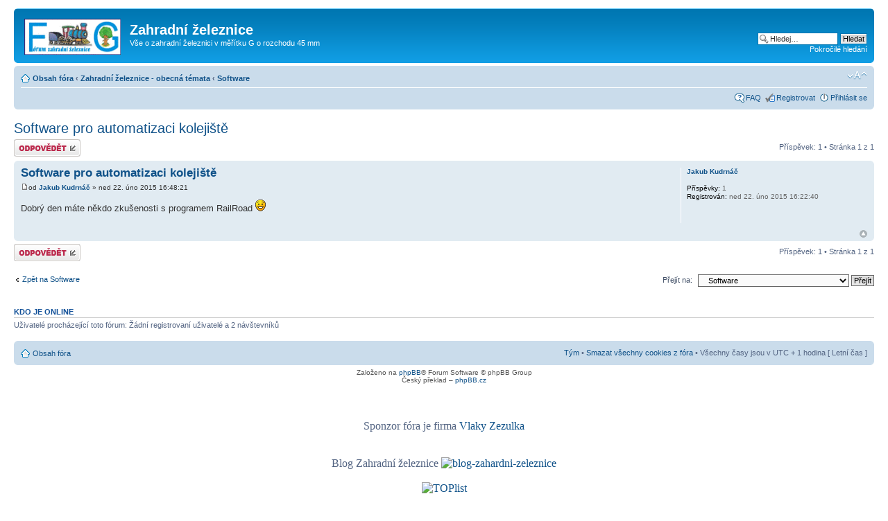

--- FILE ---
content_type: text/html; charset=UTF-8
request_url: http://forumzahradnizeleznice.cz/viewtopic.php?f=59&p=879&sid=2675b3cdacf07220a06a9fe0c50d58c8
body_size: 14386
content:
<!DOCTYPE html PUBLIC "-//W3C//DTD XHTML 1.0 Strict//EN" "http://www.w3.org/TR/xhtml1/DTD/xhtml1-strict.dtd">
<html xmlns="http://www.w3.org/1999/xhtml" dir="ltr" lang="cs-cz" xml:lang="cs-cz">
<head>

<meta http-equiv="content-type" content="text/html; charset=UTF-8" />
<meta http-equiv="content-style-type" content="text/css" />
<meta http-equiv="content-language" content="cs-cz" />
<meta http-equiv="imagetoolbar" content="no" />
<meta name="resource-type" content="document" />
<meta name="distribution" content="global" />
<meta name="keywords" content="" />
<meta name="description" content="" />

<title>Zahradní železnice &bull; Zobrazit téma - Software pro automatizaci kolejiště</title>

<link rel="alternate" type="application/atom+xml" title="Atom - Zahradní železnice" href="http://forumzahradnizeleznice.cz/feed.php" /><link rel="alternate" type="application/atom+xml" title="Atom - nová témata" href="http://forumzahradnizeleznice.cz/feed.php?mode=topics" /><link rel="alternate" type="application/atom+xml" title="Atom - aktivní témata" href="http://forumzahradnizeleznice.cz/feed.php?mode=topics_active" /><link rel="alternate" type="application/atom+xml" title="Atom - Fórum - Software" href="http://forumzahradnizeleznice.cz/feed.php?f=59" /><link rel="alternate" type="application/atom+xml" title="Atom - Téma - Software pro automatizaci kolejiště" href="http://forumzahradnizeleznice.cz/feed.php?f=59&amp;t=137" />

<!--
	phpBB style name: prosilver
	Based on style:   prosilver (this is the default phpBB3 style)
	Original author:  Tom Beddard ( http://www.subBlue.com/ )
	Modified by:
-->

<script type="text/javascript">
// <![CDATA[
	var jump_page = 'Napište číslo stránky, na kterou chcete přejít:';
	var on_page = '1';
	var per_page = '';
	var base_url = '';
	var style_cookie = 'phpBBstyle';
	var style_cookie_settings = '; path=/; domain=forumzahradnizeleznice.cz';
	var onload_functions = new Array();
	var onunload_functions = new Array();

	

	/**
	* Find a member
	*/
	function find_username(url)
	{
		popup(url, 760, 570, '_usersearch');
		return false;
	}

	/**
	* New function for handling multiple calls to window.onload and window.unload by pentapenguin
	*/
	window.onload = function()
	{
		for (var i = 0; i < onload_functions.length; i++)
		{
			eval(onload_functions[i]);
		}
	};

	window.onunload = function()
	{
		for (var i = 0; i < onunload_functions.length; i++)
		{
			eval(onunload_functions[i]);
		}
	};

// ]]>
</script>
<script type="text/javascript" src="./styles/prosilver/template/styleswitcher.js"></script>
<script type="text/javascript" src="./styles/prosilver/template/forum_fn.js"></script>

<link href="./styles/prosilver/theme/print.css" rel="stylesheet" type="text/css" media="print" title="printonly" />
<link href="./style.php?id=1&amp;lang=cs&amp;sid=92e9befcb984d56afae170a4b790f394" rel="stylesheet" type="text/css" media="screen, projection" />

<link href="./styles/prosilver/theme/normal.css" rel="stylesheet" type="text/css" title="A" />
<link href="./styles/prosilver/theme/medium.css" rel="alternate stylesheet" type="text/css" title="A+" />
<link href="./styles/prosilver/theme/large.css" rel="alternate stylesheet" type="text/css" title="A++" />



</head>

<body id="phpbb" class="section-viewtopic ltr">

<div id="wrap">
	<a id="top" name="top" accesskey="t"></a>
	<div id="page-header">
		<div class="headerbar">
			<div class="inner"><span class="corners-top"><span></span></span>

			<div id="site-description">
				<a href="./index.php?sid=92e9befcb984d56afae170a4b790f394" title="Obsah fóra" id="logo"><img src="./styles/prosilver/imageset/site_logo.gif" width="139" height="52" alt="" title="" /></a>
				<h1>Zahradní železnice</h1>
				<p>Vše o zahradní železnici v měřítku G o rozchodu 45 mm</p>
				<p class="skiplink"><a href="#start_here">Přejít na obsah</a></p>
			</div>

		
			<div id="search-box">
				<form action="./search.php?sid=92e9befcb984d56afae170a4b790f394" method="get" id="search">
				<fieldset>
					<input name="keywords" id="keywords" type="text" maxlength="128" title="Hledat klíčová slova" class="inputbox search" value="Hledej…" onclick="if(this.value=='Hledej…')this.value='';" onblur="if(this.value=='')this.value='Hledej…';" />
					<input class="button2" value="Hledat" type="submit" /><br />
					<a href="./search.php?sid=92e9befcb984d56afae170a4b790f394" title="Zobrazit možnosti rozšířeného hledání">Pokročilé hledání</a> <input type="hidden" name="sid" value="92e9befcb984d56afae170a4b790f394" />

				</fieldset>
				</form>
			</div>
		

			<span class="corners-bottom"><span></span></span></div>
		</div>

		<div class="navbar">
			<div class="inner"><span class="corners-top"><span></span></span>

			<ul class="linklist navlinks">
				<li class="icon-home"><a href="./index.php?sid=92e9befcb984d56afae170a4b790f394" accesskey="h">Obsah fóra</a>  <strong>&#8249;</strong> <a href="./viewforum.php?f=58&amp;sid=92e9befcb984d56afae170a4b790f394">Zahradní železnice - obecná témata</a> <strong>&#8249;</strong> <a href="./viewforum.php?f=59&amp;sid=92e9befcb984d56afae170a4b790f394">Software</a></li>

				<li class="rightside"><a href="#" onclick="fontsizeup(); return false;" onkeypress="return fontsizeup(event);" class="fontsize" title="Změnit velikost textu">Změnit velikost textu</a></li>

				
			</ul>

			

			<ul class="linklist rightside">
				<li class="icon-faq"><a href="./faq.php?sid=92e9befcb984d56afae170a4b790f394" title="Často kladené otázky">FAQ</a></li>
				<li class="icon-register"><a href="./ucp.php?mode=register&amp;sid=92e9befcb984d56afae170a4b790f394">Registrovat</a></li>
					<li class="icon-logout"><a href="./ucp.php?mode=login&amp;sid=92e9befcb984d56afae170a4b790f394" title="Přihlásit se" accesskey="x">Přihlásit se</a></li>
				
			</ul>

			<span class="corners-bottom"><span></span></span></div>
		</div>

	</div>

	<a name="start_here"></a>
	<div id="page-body">
		
<h2><a href="./viewtopic.php?f=59&amp;t=137&amp;sid=92e9befcb984d56afae170a4b790f394">Software pro automatizaci kolejiště</a></h2>
<!-- NOTE: remove the style="display: none" when you want to have the forum description on the topic body --><div style="display: none !important;">pro rozchod 45mm<br /></div>

<div class="topic-actions">

	<div class="buttons">
	
		<div class="reply-icon"><a href="./posting.php?mode=reply&amp;f=59&amp;t=137&amp;sid=92e9befcb984d56afae170a4b790f394" title="Odeslat odpověď"><span></span>Odeslat odpověď</a></div>
	
	</div>

	
		<div class="pagination">
			Příspěvek: 1
			 &bull; Stránka <strong>1</strong> z <strong>1</strong>
		</div>
	

</div>
<div class="clear"></div>


	<div id="p879" class="post bg2">
		<div class="inner"><span class="corners-top"><span></span></span>

		<div class="postbody">
			

			<h3 class="first"><a href="#p879">Software pro automatizaci kolejiště</a></h3>
			<p class="author"><a href="./viewtopic.php?p=879&amp;sid=92e9befcb984d56afae170a4b790f394#p879"><img src="./styles/prosilver/imageset/icon_post_target.gif" width="11" height="9" alt="Příspěvek" title="Příspěvek" /></a>od <strong><a href="./memberlist.php?mode=viewprofile&amp;u=210&amp;sid=92e9befcb984d56afae170a4b790f394">Jakub Kudrnáč</a></strong> &raquo; ned 22. úno 2015 16:48:21 </p>

			

			<div class="content">Dobrý den máte někdo zkušenosti s programem RailRoad <img src="./images/smilies/icon_e_smile.gif" alt=":)" title="Úsměv" /></div>

			

		</div>

		
			<dl class="postprofile" id="profile879">
			<dt>
				<a href="./memberlist.php?mode=viewprofile&amp;u=210&amp;sid=92e9befcb984d56afae170a4b790f394">Jakub Kudrnáč</a>
			</dt>

			

		<dd>&nbsp;</dd>

		<dd><strong>Příspěvky:</strong> 1</dd><dd><strong>Registrován:</strong> ned 22. úno 2015 16:22:40</dd>

		</dl>
	

		<div class="back2top"><a href="#wrap" class="top" title="Nahoru">Nahoru</a></div>

		<span class="corners-bottom"><span></span></span></div>
	</div>

	<hr class="divider" />


<div class="topic-actions">
	<div class="buttons">
	
		<div class="reply-icon"><a href="./posting.php?mode=reply&amp;f=59&amp;t=137&amp;sid=92e9befcb984d56afae170a4b790f394" title="Odeslat odpověď"><span></span>Odeslat odpověď</a></div>
	
	</div>

	
		<div class="pagination">
			Příspěvek: 1
			 &bull; Stránka <strong>1</strong> z <strong>1</strong>
		</div>
	
</div>


	<p></p><p><a href="./viewforum.php?f=59&amp;sid=92e9befcb984d56afae170a4b790f394" class="left-box left" accesskey="r">Zpět na Software</a></p>

	<form method="post" id="jumpbox" action="./viewforum.php?sid=92e9befcb984d56afae170a4b790f394" onsubmit="if(this.f.value == -1){return false;}">

	
		<fieldset class="jumpbox">
	
			<label for="f" accesskey="j">Přejít na:</label>
			<select name="f" id="f" onchange="if(this.options[this.selectedIndex].value != -1){ document.forms['jumpbox'].submit() }">
			
				<option value="-1">Vyberte fórum</option>
			<option value="-1">------------------</option>
				<option value="38">Informace o provozu fóra a připomínky</option>
			
				<option value="42">&nbsp; &nbsp;Pravidla komunikace na fóru</option>
			
				<option value="43">&nbsp; &nbsp;Kniha přání a stížností</option>
			
				<option value="16">LGB</option>
			
				<option value="46">&nbsp; &nbsp;LGB lokomotivy</option>
			
				<option value="47">&nbsp; &nbsp;LGB vagony</option>
			
				<option value="48">&nbsp; &nbsp;LGB kolejivo</option>
			
				<option value="49">&nbsp; &nbsp;LGB ostatní</option>
			
				<option value="15">PIKO - G</option>
			
				<option value="44">&nbsp; &nbsp;Piko lokomotivy</option>
			
				<option value="30">&nbsp; &nbsp;Piko vagony</option>
			
				<option value="31">&nbsp; &nbsp;Piko kolejivo</option>
			
				<option value="45">&nbsp; &nbsp;Piko stavby</option>
			
				<option value="50">&nbsp; &nbsp;Piko ostatní</option>
			
				<option value="17">THIEL - Gleis</option>
			
				<option value="51">&nbsp; &nbsp;THIEL - Gleis kolejivo</option>
			
				<option value="52">&nbsp; &nbsp;THIEL - Gleis ostatní</option>
			
				<option value="18">Train Line 45</option>
			
				<option value="53">&nbsp; &nbsp;Train Line 45 lokomotivy</option>
			
				<option value="54">&nbsp; &nbsp;Train Line 45 vagony</option>
			
				<option value="55">&nbsp; &nbsp;Train Line 45 kolejivo</option>
			
				<option value="56">&nbsp; &nbsp;Train Line 45 ostatní</option>
			
				<option value="57">Ostatní výrobci</option>
			
				<option value="19">&nbsp; &nbsp;POLA G</option>
			
				<option value="25">&nbsp; &nbsp;ASYMODEL</option>
			
				<option value="24">&nbsp; &nbsp;Lotus Lokstation</option>
			
				<option value="29">&nbsp; &nbsp;Modellbahn-Werkstadt-Heyn</option>
			
				<option value="64">&nbsp; &nbsp;Různí další ...</option>
			
				<option value="58">Zahradní železnice - obecná témata</option>
			
				<option value="21">&nbsp; &nbsp;Analog</option>
			
				<option value="20">&nbsp; &nbsp;Digitalizace</option>
			
				<option value="59" selected="selected">&nbsp; &nbsp;Software</option>
			
				<option value="36">&nbsp; &nbsp;Videa a fotky</option>
			
				<option value="63">&nbsp; &nbsp;Americká železnice</option>
			
				<option value="35">&nbsp; &nbsp;Stavby, přestavby a úpravy vozidel</option>
			
				<option value="22">&nbsp; &nbsp;Jiné</option>
			
				<option value="26">Zahradní železnice v Česku a zahraničí</option>
			
				<option value="60">&nbsp; &nbsp;Veřejné</option>
			
				<option value="61">&nbsp; &nbsp;Neveřejné</option>
			
				<option value="62">Srazy a soutěže</option>
			
				<option value="32">&nbsp; &nbsp;Sraz zahradníku G</option>
			
				<option value="34">&nbsp; &nbsp;Soutěž modelů G</option>
			
				<option value="23">Bazar zahradní železnice G 1:22,5</option>
			
				<option value="39">&nbsp; &nbsp;Nabídka</option>
			
				<option value="40">&nbsp; &nbsp;Poptávka</option>
			
			</select>
			<input type="submit" value="Přejít" class="button2" />
		</fieldset>
	</form>


	<h3>Kdo je online</h3>
	<p>Uživatelé procházející toto fórum: Žádní registrovaní uživatelé a 2 návštevníků</p>
</div>

<div id="page-footer">

	<div class="navbar">
		<div class="inner"><span class="corners-top"><span></span></span>

		<ul class="linklist">
			<li class="icon-home"><a href="./index.php?sid=92e9befcb984d56afae170a4b790f394" accesskey="h">Obsah fóra</a></li>
				
			<li class="rightside"><a href="./memberlist.php?mode=leaders&amp;sid=92e9befcb984d56afae170a4b790f394">Tým</a> &bull; <a href="./ucp.php?mode=delete_cookies&amp;sid=92e9befcb984d56afae170a4b790f394">Smazat všechny cookies z fóra</a> &bull; Všechny časy jsou v&nbsp;UTC + 1 hodina [ Letní čas ]</li>
		</ul>

		<span class="corners-bottom"><span></span></span></div>
	</div>

	<div class="copyright">Založeno na <a href="http://www.phpbb.com/">phpBB</a>&reg; Forum Software &copy; phpBB Group
		<br />Český překlad – <a href="http://www.phpbb.cz/">phpBB.cz</a>
	</div>
</div>

</div>

<div>
	<a id="bottom" name="bottom" accesskey="z"></a>
	<img src="./cron.php?cron_type=tidy_warnings&amp;sid=92e9befcb984d56afae170a4b790f394" width="1" height="1" alt="cron" />
</div>

<span style="font-family: verdana, geneva; font-size: medium;"><br><center><br>Sponzor fóra je firma <a title="Vlaky Zezulka" href="http://www.vlakyzezulka.cz" target="_blank">Vlaky Zezulka</a><br><br><br>
Blog Zahradní železnice  </span><a title="Blog Zahradní železnice" href="http://www.blogzahradnizeleznice.cz" target="_blank"><img class="wp-image-585 alignleft" alt="blog-zahardni-zeleznice" src="http://www.blogzahradnizeleznice.cz/wp-content/uploads/2014/01/blog-zahardni-zeleznice.jpg" width="81" height="81" /></a>
<br><br>
<a href="http://www.toplist.cz/"><script language="JavaScript" type="text/javascript">
<!--
document.write('<img src="http://toplist.cz/count.asp?id=1495248&logo=bc&http='+escape(document.referrer)+'&t='+escape(document.title)+
'&start=0&wi='+escape(window.screen.width)+'&he='+escape(window.screen.height)+'&cd='+escape(window.screen.colorDepth)+'" width="88" height="120" border=0 alt="TOPlist" />'); 
//--></script><noscript><img src="http://toplist.cz/count.asp?id=1495248&logo=bc&start=73" border="0"
alt="TOPlist" width="88" height="120" /></noscript></a>

<br><br><br>

<br>
</body>
</html>